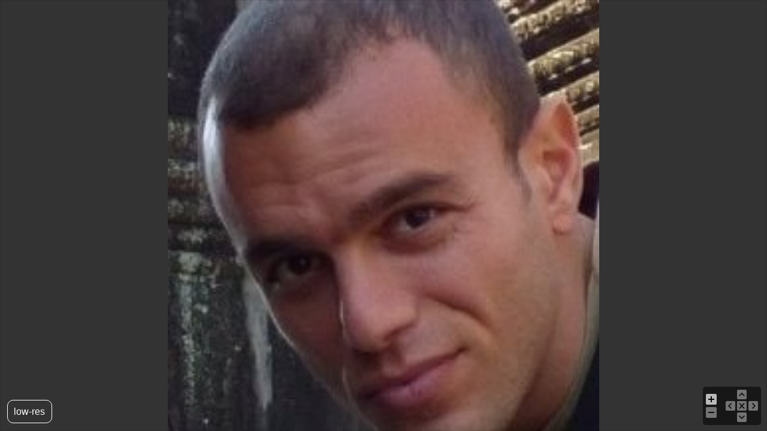

--- FILE ---
content_type: text/html; charset=utf-8
request_url: https://www.artrenewal.org/Common/Image?imageId=198593
body_size: 2974
content:
<!DOCTYPE html>
<html lang="en">
<head>
    <meta http-equiv="Content-Type" content="text/html; charset=utf-8" />
    <meta charset="utf-8" />
    <meta name="viewport" content="width=device-width, initial-scale=1.0">
    <meta http-equiv="X-UA-Compatible" content="IE=edge">
    <title>ARC / </title>
    
    <style>
        html {
            height: 100%;
        }

        body {
            width: 100%;
            height: 100%;
            margin: 0px;
            background-color: #333;
        }

        .smooth_zoom_icons {
            background-image: url(/Content/plugins/smooth-zoom/zoom_assets/icons.png);
        }
    </style>

    
</head>
<body style="background-color: #333;">
    
<div id="lab"></div>
<noscript>
    <div style="height: 60px; background-color: red; z-index: 9999; color: #fff; padding-top: 10px; position: fixed; top: 0px; width: 100%; text-align: center; font-family: 'Oswald'; font-size: 1.5em;">
        You need JavaScript enabled in your browser to use this website effectively.
    </div>
    <div style="text-align: center; padding: 120px 40px 40px 40px;">
        <img src="/secureimages/Salon/15/Entrant/29303/e2353182-1675-47be-8f2b-82bb5db27f46.jpg?format=jpg&mode=max&w=1000&h=1000" />
    </div>
</noscript>


    <script src="/Scripts/jquery-2.1.1.min.js" type="text/javascript"></script>
    
    <script src="/Scripts/plugins/smooth-zoom/jquery.smoothZoom.min.js"></script>
    <script src="/Scripts/polyfills/blob/blob.js"></script>
    <script src="/Scripts/plugins/circle-progress/circle-progress.js"></script>
    <script>
        document.onmousedown = function disableclick(e) {
            if (e.which == 2 || e.which == 3) {
                e.preventDefault();
                e.stopPropagation();
                return false;
            }
        };
        document.oncontextmenu = function disableclick(e) {
            e.preventDefault();
            e.stopPropagation();
            return false;
        }
    </script>
    <script>
        var title = document.title;
        document.title = "|";
        function bars(percentage) {
            var value = "";
            var num = Math.floor(percentage / 4);
            for (var i = 0 ; i < num; i++) value += "|";
            return value;
        }
        Image.prototype.load = function (url) {
            var _this = this;
            var ajax = new XMLHttpRequest();
            var w = $(window).width();
            var h = $(window).height();
            var diameter = 200;
            var circle = document.createElement("DIV");
            circle.style.position = "fixed";
            circle.style.top = (h / 2) - (diameter / 2) + "px";
            circle.style.left = (w / 2) - (diameter / 2) + "px";
            ajax.open("GET", url, true);
            ajax.responseType = "arraybuffer";
            ajax.onload = function (e) {
                var blob = new Blob([this.response]);
                _this.src = window.URL.createObjectURL(blob);
            };
            ajax.onprogress = function (e) {
                _this.completedPercentage = parseInt((e.loaded / e.total) * 100);
                $(circle).circleProgress({
                    value: _this.completedPercentage / 100
                });
                document.title = bars(_this.completedPercentage);
            };
            ajax.onloadstart = function () {
                _this.completedPercentage = 0;
                document.body.appendChild(circle);
                $(circle).circleProgress({
                    value: 0,
                    size: diameter,
                    animation: false,
                    fill: {
                        color: "#2d89ef"
                    }
                });
            };
            ajax.onloadend = function () {
                _this.id = "image";
                document.title = title;
                document.body.appendChild(_this);
                document.body.removeChild(circle);

                var lowres = $($("#lowres-template").html());
                //var lowres = $('<div style="position: absolute; bottom: 13px; left: 12px; height: 17px; width: 53px; border-radius: 10px; border-color: white; border: 1px solid white; padding: 10px; z-index: 100;"><span style="color: white; font-family: Arial; font-weight: normal; font-size: 1em; position: relative;">low-res</span></div>');
                document.body.appendChild(lowres[0]);
                                $(_this).smoothZoom({
                    width: "100%",
                    height: "100%",
                    responsive: true,
                    background_COLOR: "#333;"
                });
            };
            ajax.send();
        };
        Image.prototype.completedPercentage = 0;

    </script>
    <script id="lowres-template" type="text/html">
        <div style="position: absolute; bottom: 13px; left: 12px; height: 17px; width: 53px; border-radius: 10px; border-color: white; border: 1px solid white; padding: 10px; z-index: 100;"><span style="color: white; font-family: Arial; font-weight: normal; font-size: 1em; position: relative;">low-res</span></div>
    </script>
    <script>
        var img;
        jQuery(function ($) {
            img = new Image();
            var url = "/secureimages/Salon/15/Entrant/29303/e2353182-1675-47be-8f2b-82bb5db27f46.jpg?format=jpg\u0026mode=max\u0026w=1000\u0026h=1000";
            img.load(url);
        });
        //var title = document.title;
        //var states = ["|", "/", "-", "\\"];
        //var index = 0, len = states.length;
        //var timer = window.setInterval(function () {
        //    console.log({ index, symbol: states[index] });
        //    document.title = states[index++];
        //    if (index >= len) {
        //        index = 0;
        //    }
        //    if (img.completedPercentage == 100) {
        //        resetTitle();
        //    }
        //}, 200);
        //function resetTitle() {
        //    window.clearInterval(timer);
        //    document.title = title;
        //}
    </script>

    <!-- Google Analytics -->
    <script>
    try {
        (function (i, s, o, g, r, a, m) {
            i['GoogleAnalyticsObject'] = r; i[r] = i[r] || function () {
                (i[r].q = i[r].q || []).push(arguments)
            }, i[r].l = 1 * new Date(); a = s.createElement(o),
                m = s.getElementsByTagName(o)[0]; a.async = 1; a.src = g; m.parentNode.insertBefore(a, m)
        })(window, document, 'script', 'https://www.google-analytics.com/analytics.js', 'ga');
        ga('create', 'UA-64713135-1', 'auto');
        ga('send', 'pageview');
    } catch (ex) {
        if (console && console.log) {
            console.log("Analytics.cshtml", ex);
        }
        require(["jsnlog"], function (JL) {
            if (JL) {
                JL("jsLogger").fatalException({ "msg": "Google Analytics error", "memberId": null, "url": "https://www.artrenewal.org/Common/Image?imageId=198593" }, ex);
            }
        });
    }
    </script>
<!-- End Google Analytics -->

</body>
</html>
